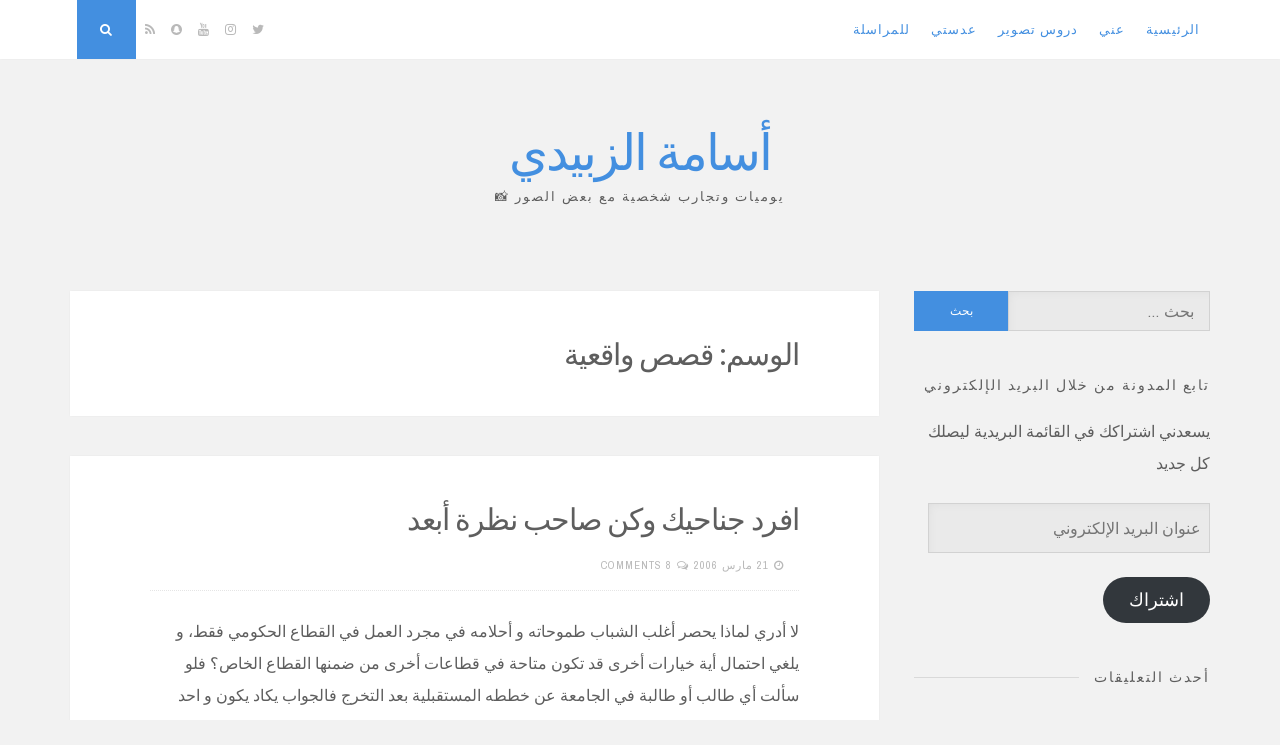

--- FILE ---
content_type: text/html; charset=UTF-8
request_url: https://www.osama.ae/tag/%D9%82%D8%B5%D8%B5-%D9%88%D8%A7%D9%82%D8%B9%D9%8A%D8%A9/
body_size: 12051
content:
<!DOCTYPE html>
<html dir="rtl" lang="ar">
<head>
<meta charset="UTF-8">
<meta name="viewport" content="width=device-width, initial-scale=1">
<link rel="profile" href="https://gmpg.org/xfn/11">

<title>قصص واقعية &#8211; أسامة الزبيدي</title>
<meta name='robots' content='max-image-preview:large' />
	<style>img:is([sizes="auto" i], [sizes^="auto," i]) { contain-intrinsic-size: 3000px 1500px }</style>
	<link rel='dns-prefetch' href='//stats.wp.com' />
<link rel='dns-prefetch' href='//fonts.googleapis.com' />
<link rel='dns-prefetch' href='//widgets.wp.com' />
<link rel='dns-prefetch' href='//s0.wp.com' />
<link rel='dns-prefetch' href='//0.gravatar.com' />
<link rel='dns-prefetch' href='//1.gravatar.com' />
<link rel='dns-prefetch' href='//2.gravatar.com' />
<link rel='preconnect' href='//c0.wp.com' />
<link rel="alternate" type="application/rss+xml" title="أسامة الزبيدي &laquo; الخلاصة" href="https://www.osama.ae/feed/" />
<link rel="alternate" type="application/rss+xml" title="أسامة الزبيدي &laquo; خلاصة التعليقات" href="https://www.osama.ae/comments/feed/" />
<link rel="alternate" type="application/rss+xml" title="أسامة الزبيدي &laquo; قصص واقعية خلاصة الوسوم" href="https://www.osama.ae/tag/%d9%82%d8%b5%d8%b5-%d9%88%d8%a7%d9%82%d8%b9%d9%8a%d8%a9/feed/" />

<link rel='stylesheet' id='sbi_styles-css' href='https://www.osama.ae/wp-content/plugins/instagram-feed/css/sbi-styles.min.css?ver=6.2.9' media='all' />
<style id='wp-emoji-styles-inline-css'>

	img.wp-smiley, img.emoji {
		display: inline !important;
		border: none !important;
		box-shadow: none !important;
		height: 1em !important;
		width: 1em !important;
		margin: 0 0.07em !important;
		vertical-align: -0.1em !important;
		background: none !important;
		padding: 0 !important;
	}
</style>
<style id='classic-theme-styles-inline-css'>
/*! This file is auto-generated */
.wp-block-button__link{color:#fff;background-color:#32373c;border-radius:9999px;box-shadow:none;text-decoration:none;padding:calc(.667em + 2px) calc(1.333em + 2px);font-size:1.125em}.wp-block-file__button{background:#32373c;color:#fff;text-decoration:none}
</style>
<link rel='stylesheet' id='mediaelement-css' href='https://c0.wp.com/c/6.8.3/wp-includes/js/mediaelement/mediaelementplayer-legacy.min.css' media='all' />
<link rel='stylesheet' id='wp-mediaelement-css' href='https://c0.wp.com/c/6.8.3/wp-includes/js/mediaelement/wp-mediaelement.min.css' media='all' />
<style id='jetpack-sharing-buttons-style-inline-css'>
.jetpack-sharing-buttons__services-list{display:flex;flex-direction:row;flex-wrap:wrap;gap:0;list-style-type:none;margin:5px;padding:0}.jetpack-sharing-buttons__services-list.has-small-icon-size{font-size:12px}.jetpack-sharing-buttons__services-list.has-normal-icon-size{font-size:16px}.jetpack-sharing-buttons__services-list.has-large-icon-size{font-size:24px}.jetpack-sharing-buttons__services-list.has-huge-icon-size{font-size:36px}@media print{.jetpack-sharing-buttons__services-list{display:none!important}}.editor-styles-wrapper .wp-block-jetpack-sharing-buttons{gap:0;padding-inline-start:0}ul.jetpack-sharing-buttons__services-list.has-background{padding:1.25em 2.375em}
</style>
<link rel='stylesheet' id='titan-adminbar-styles-css' href='https://www.osama.ae/wp-content/plugins/anti-spam/assets/css/admin-bar.css?ver=7.3.5' media='all' />
<link rel='stylesheet' id='contact-form-7-css' href='https://www.osama.ae/wp-content/plugins/contact-form-7/includes/css/styles.css?ver=4.0' media='all' />
<link rel='stylesheet' id='contact-form-7-rtl-css' href='https://www.osama.ae/wp-content/plugins/contact-form-7/includes/css/styles-rtl.css?ver=4.0' media='all' />
<link rel='stylesheet' id='nucleare-style-css' href='https://www.osama.ae/wp-content/themes/nucleare/style.css?ver=2.1.0' media='all' />
<link rel='stylesheet' id='font-awesome-css' href='https://www.osama.ae/wp-content/themes/nucleare/css/font-awesome.min.css?ver=4.7.0' media='all' />
<link rel='stylesheet' id='nucleare-googlefonts-css' href='//fonts.googleapis.com/css2?family=Playfair+Display:wght@400&#038;family=Archivo+Narrow:wght@400;700&#038;display=swap' media='all' />
<link rel='stylesheet' id='jetpack_likes-css' href='https://c0.wp.com/p/jetpack/15.4/modules/likes/style.css' media='all' />
<link rel='stylesheet' id='jetpack-subscriptions-css' href='https://c0.wp.com/p/jetpack/15.4/_inc/build/subscriptions/subscriptions.min.css' media='all' />
<script data-jetpack-boost="ignore" src="https://c0.wp.com/c/6.8.3/wp-includes/js/jquery/jquery.min.js" id="jquery-core-js"></script>

<link rel="https://api.w.org/" href="https://www.osama.ae/wp-json/" /><link rel="alternate" title="JSON" type="application/json" href="https://www.osama.ae/wp-json/wp/v2/tags/490" /><link rel="EditURI" type="application/rsd+xml" title="RSD" href="https://www.osama.ae/xmlrpc.php?rsd" />
<link rel="stylesheet" href="https://www.osama.ae/wp-content/themes/nucleare/rtl.css" media="screen" /><meta name="generator" content="WordPress 6.8.3" />
	<style>img#wpstats{display:none}</style>
		
<style id="nucleare-custom-css">
		
		
		
		.site-info a,
	.site-info a:hover,
	.footer-menu ul li a,
	.footer-menu ul li a:hover {
		color: #438fe0 !important;
	}
	a, 
	.entry-title a:hover, 
	.entry-title a:focus,
	.post-navigation .meta-nav .nextPrevName:hover,
	.theNavigationSocial a:hover {
		color: #438fe0;
	}
	button,
	input[type="button"],
	input[type="reset"],
	input[type="submit"],
	.widget_tag_cloud a,
	#wp-calendar > caption,
	.theNavigationSocial .top-search,
	.readMoreLink,
	figure.entry-featuredImg,
	.page-links span a,
	.menu-toggle:focus,
	.menu-toggle:hover {
		background: #438fe0;
	}
	::-moz-selection {
		background: #438fe0;
	}
	::selection {
		background: #438fe0;
	}
	blockquote {
		border-left: 5px solid #438fe0;
		border-right: 2px solid #438fe0;
	}
	input[type="text"]:focus,
	input[type="email"]:focus,
	input[type="url"]:focus,
	input[type="password"]:focus,
	input[type="search"]:focus,
	input[type="number"]:focus,
	input[type="tel"]:focus,
	input[type="range"]:focus,
	input[type="date"]:focus,
	input[type="month"]:focus,
	input[type="week"]:focus,
	input[type="time"]:focus,
	input[type="datetime"]:focus,
	input[type="datetime-local"]:focus,
	input[type="color"]:focus,
	textarea:focus,
	#wp-calendar tbody td#today {
		border: 1px solid #438fe0;
	}
	.main-navigation div > ul > li > ul > li:first-child {
		border-top: 2px solid #438fe0;
	}
	.main-navigation div > ul > li > ul::before,
	.main-navigation div > ul > li > ul::after	{
		border-bottom-color: #438fe0;
	}
	@media screen and (max-width: 1025px) {
		.main-navigation ul li .indicator {
			color: #438fe0;
		}
	}
		
</style>
    <style>.recentcomments a{display:inline !important;padding:0 !important;margin:0 !important;}</style>
<!-- Jetpack Open Graph Tags -->
<meta property="og:type" content="website" />
<meta property="og:title" content="قصص واقعية &#8211; أسامة الزبيدي" />
<meta property="og:url" content="https://www.osama.ae/tag/%d9%82%d8%b5%d8%b5-%d9%88%d8%a7%d9%82%d8%b9%d9%8a%d8%a9/" />
<meta property="og:site_name" content="أسامة الزبيدي" />
<meta property="og:image" content="https://www.osama.ae/wp-content/logowithshadow.png" />
<meta property="og:image:width" content="385" />
<meta property="og:image:height" content="210" />
<meta property="og:image:alt" content="" />
<meta property="og:locale" content="ar_AR" />

<!-- End Jetpack Open Graph Tags -->
<link rel="icon" href="https://www.osama.ae/wp-content/logowithshadow-37x37.png" sizes="32x32" />
<link rel="icon" href="https://www.osama.ae/wp-content/logowithshadow.png" sizes="192x192" />
<link rel="apple-touch-icon" href="https://www.osama.ae/wp-content/logowithshadow.png" />
<meta name="msapplication-TileImage" content="https://www.osama.ae/wp-content/logowithshadow.png" />
</head>

<body class="rtl archive tag tag-490 wp-embed-responsive wp-theme-nucleare">
<div id="page" class="hfeed site">
	<a class="skip-link screen-reader-text" href="#content">Skip to content</a>
			<div class="theNavigationBar">
			<div class="theNavigationBlock">
				<nav id="site-navigation" class="main-navigation">
					<button class="menu-toggle" aria-controls="primary-menu" aria-expanded="false" aria-label="Menu"><i class="fa fa-bars"></i></button>
					<div class="menu-%d9%82%d8%a7%d8%a6%d9%85%d8%a9-%d8%a7%d9%84%d9%85%d9%88%d9%82%d8%b9-container"><ul id="primary-menu" class="menu"><li id="menu-item-5763" class="menu-item menu-item-type-custom menu-item-object-custom menu-item-5763"><a href="/">الرئيسية</a></li>
<li id="menu-item-4851" class="menu-item menu-item-type-post_type menu-item-object-page menu-item-4851"><a href="https://www.osama.ae/about/">عني</a></li>
<li id="menu-item-5137" class="menu-item menu-item-type-taxonomy menu-item-object-category menu-item-5137"><a href="https://www.osama.ae/archives/categorias/tutorials/">دروس تصوير</a></li>
<li id="menu-item-4850" class="menu-item menu-item-type-post_type menu-item-object-page menu-item-4850"><a href="https://www.osama.ae/gallery/">عدستي</a></li>
<li id="menu-item-5178" class="menu-item menu-item-type-post_type menu-item-object-page menu-item-5178"><a href="https://www.osama.ae/%d8%b1%d8%a7%d8%b3%d9%84%d9%86%d9%89/">للمراسلة</a></li>
</ul></div>				</nav><!-- #site-navigation -->
								<div class="theNavigationSocial">
																<a href="https://twitter.com/osama_ae" title="Twitter"><i class="fa fa-twitter"><span class="screen-reader-text">Twitter</span></i></a>
																										<a href="https://www.instagram.com/oz.photos/" title="Instagram"><i class="fa fa-instagram"><span class="screen-reader-text">Instagram</span></i></a>
																<a href="https://www.youtube.com/@OsamaAlZubaidi" title="YouTube"><i class="fa fa-youtube"><span class="screen-reader-text">YouTube</span></i></a>
																																									<a href="https://www.snapchat.com/add/ozphotos" title="Snapchat"><i class="fa fa-snapchat"><span class="screen-reader-text">Snapchat</span></i></a>
																																				<a href="https://www.osama.ae/feed/" title="RSS"><i class="fa fa-rss"><span class="screen-reader-text">RSS</span></i></a>
																<div id="open-search" class="top-search"><i class="fa fa-search"><span class="screen-reader-text">Search</span></i></div>
									</div>
			</div>
		</div>
		
				<!-- Start: Search Form -->
			<div id="search-full">
				<div class="search-container">
					<form role="search" method="get" class="search-form" action="https://www.osama.ae/">
				<label>
					<span class="screen-reader-text">البحث عن:</span>
					<input type="search" class="search-field" placeholder="بحث &hellip;" value="" name="s" />
				</label>
				<input type="submit" class="search-submit" value="بحث" />
			</form>					<span><a id="close-search"><i class="fa fa-close spaceRight"></i>Close</a></span>
				</div>
			</div>
		<!-- End: Search Form -->
		
		<header id="masthead" class="site-header">
			<div class="site-branding">
									<p class="site-title"><a href="https://www.osama.ae/" rel="home">أسامة الزبيدي</a></p>
									<p class="site-description">يوميات وتجارب شخصية مع بعض الصور &#x1f4f8;</p>
							</div><!-- .site-branding -->
		</header><!-- #masthead -->
		<div id="content" class="site-content">

	<div id="primary" class="content-area">
		<main id="main" class="site-main">
						
				
					<header class="page-header">
						<h1 class="page-title">الوسم: <span>قصص واقعية</span></h1>					</header><!-- .page-header -->

										
						<article id="post-330" class="post-330 post type-post status-publish format-standard hentry category-main tag-489 tag-491 tag-492 tag-490">
		<header class="entry-header">
				<h2 class="entry-title"><a href="https://www.osama.ae/employee/" rel="bookmark">افرد جناحيك وكن صاحب نظرة أبعد</a></h2>				<div class="entry-meta smallPart">
			<span class="posted-on"><i class="fa fa-clock-o spaceLeftRight" aria-hidden="true"></i><a href="https://www.osama.ae/employee/" rel="bookmark"><time class="entry-date published" datetime="2006-03-21T12:07:21+02:00">21 مارس 2006</time><time class="updated" datetime="2008-11-27T01:05:57+02:00">27 نوفمبر 2008</time></a></span><span class="byline"><i class="fa fa-user spaceLeftRight" aria-hidden="true"></i><span class="author vcard"><a class="url fn n" href="https://www.osama.ae/author/o-s-a-m-a/">أسامة</a></span></span><span class="comments-link"><i class="fa fa-comments-o spaceLeftRight" aria-hidden="true"></i><a href="https://www.osama.ae/employee/#comments">8 Comments</a></span>		</div><!-- .entry-meta -->
			</header><!-- .entry-header -->
			<div class="entry-summary">
			<p>لا أدري لماذا يحصر أغلب الشباب طموحاته و أحلامه في مجرد العمل في القطاع الحكومي فقط، و يلغي احتمال أية خيارات أخرى قد تكون متاحة في قطاعات أخرى من ضمنها القطاع الخاص؟ فلو سألت أي طالب أو طالبة في الجامعة عن خططه المستقبلية بعد التخرج فالجواب يكاد يكون و احد شبه معروف و هو استلام&hellip;</p>
		</div><!-- .entry-summary -->
	
	<footer class="entry-footer">
		<div class="entry-bottom smallPart">
																	<div class="readMoreLink">
					<a href="https://www.osama.ae/employee/">Read More<i class="fa spaceLeft fa-angle-double-right" aria-hidden="true"></i></a>
				</div>
					</div>
	</footer><!-- .entry-footer -->
</article><!-- #post-## -->
					
									
				
					</main><!-- #main -->
	</div><!-- #primary -->


<div id="secondary" class="widget-area">
	<aside id="search-6" class="widget widget_search"><form role="search" method="get" class="search-form" action="https://www.osama.ae/">
				<label>
					<span class="screen-reader-text">البحث عن:</span>
					<input type="search" class="search-field" placeholder="بحث &hellip;" value="" name="s" />
				</label>
				<input type="submit" class="search-submit" value="بحث" />
			</form></aside><aside id="blog_subscription-2" class="widget widget_blog_subscription jetpack_subscription_widget"><div class="widget-title"><h2><span>تابع المدونة من خلال البريد الإلكتروني</span></h2></div>
			<div class="wp-block-jetpack-subscriptions__container">
			<form action="#" method="post" accept-charset="utf-8" id="subscribe-blog-blog_subscription-2"
				data-blog="227662044"
				data-post_access_level="everybody" >
									<div id="subscribe-text"><p>يسعدني اشتراكك في القائمة البريدية ليصلك كل جديد</p>
</div>
										<p id="subscribe-email">
						<label id="jetpack-subscribe-label"
							class="screen-reader-text"
							for="subscribe-field-blog_subscription-2">
							عنوان البريد الإلكتروني						</label>
						<input type="email" name="email" autocomplete="email" required="required"
																					value=""
							id="subscribe-field-blog_subscription-2"
							placeholder="عنوان البريد الإلكتروني"
						/>
					</p>

					<p id="subscribe-submit"
											>
						<input type="hidden" name="action" value="subscribe"/>
						<input type="hidden" name="source" value="https://www.osama.ae/tag/%D9%82%D8%B5%D8%B5-%D9%88%D8%A7%D9%82%D8%B9%D9%8A%D8%A9/"/>
						<input type="hidden" name="sub-type" value="widget"/>
						<input type="hidden" name="redirect_fragment" value="subscribe-blog-blog_subscription-2"/>
						<input type="hidden" id="_wpnonce" name="_wpnonce" value="87ac902de7" /><input type="hidden" name="_wp_http_referer" value="/tag/%D9%82%D8%B5%D8%B5-%D9%88%D8%A7%D9%82%D8%B9%D9%8A%D8%A9/" />						<button type="submit"
															class="wp-block-button__link"
																					name="jetpack_subscriptions_widget"
						>
							اشتراك						</button>
					</p>
							</form>
						</div>
			
</aside><aside id="recent-comments-3" class="widget widget_recent_comments"><div class="widget-title"><h2><span>أحدث التعليقات</span></h2></div><ul id="recentcomments"><li class="recentcomments"><span class="comment-author-link"><a href="https://najlaahly.com" class="url" rel="ugc external nofollow">النجلاء</a></span> على <a href="https://www.osama.ae/new-year-2026/#comment-34070">2026 عام جديد وبداية جديدة</a></li><li class="recentcomments"><span class="comment-author-link"><a href="https://thabet1987.blogspot.com/" class="url" rel="ugc external nofollow">ثابت- عدن</a></span> على <a href="https://www.osama.ae/new-year-2026/#comment-34065">2026 عام جديد وبداية جديدة</a></li><li class="recentcomments"><span class="comment-author-link"><a href="http://osama.ae" class="url" rel="ugc external nofollow">أسامة</a></span> على <a href="https://www.osama.ae/new-year-2026/#comment-34026">2026 عام جديد وبداية جديدة</a></li><li class="recentcomments"><span class="comment-author-link"><a href="http://osama.ae" class="url" rel="ugc external nofollow">أسامة</a></span> على <a href="https://www.osama.ae/new-year-2026/#comment-34025">2026 عام جديد وبداية جديدة</a></li><li class="recentcomments"><span class="comment-author-link"><a href="http://www.badr.cc" class="url" rel="ugc external nofollow">بدر الشايع</a></span> على <a href="https://www.osama.ae/new-year-2026/#comment-34022">2026 عام جديد وبداية جديدة</a></li></ul></aside>
		<aside id="recent-posts-5" class="widget widget_recent_entries">
		<div class="widget-title"><h2><span>أحدث المقالات</span></h2></div>
		<ul>
											<li>
					<a href="https://www.osama.ae/new-year-2026/">2026 عام جديد وبداية جديدة</a>
									</li>
											<li>
					<a href="https://www.osama.ae/back-to-sea/">من أوراق بحار سابق..عودة للناقلة..</a>
									</li>
											<li>
					<a href="https://www.osama.ae/thabit-aden/">ثابت- عدن&#8230;لقاء قصير لكن بمعاني عميقة..</a>
									</li>
											<li>
					<a href="https://www.osama.ae/back-to-youtube/">العودة الصعبة إلى اليوتيوب!</a>
									</li>
											<li>
					<a href="https://www.osama.ae/bookshelf/">مكتبة في البيت&#8230;.أخيرا!!</a>
									</li>
					</ul>

		</aside><aside id="categories-510873045" class="widget widget_categories"><div class="widget-title"><h2><span>تصنيفات</span></h2></div><form action="https://www.osama.ae" method="get"><label class="screen-reader-text" for="cat">تصنيفات</label><select  name='cat' id='cat' class='postform'>
	<option value='-1'>اختر التصنيف</option>
	<option class="level-0" value="10">أخبار المدونة</option>
	<option class="level-0" value="19">اضحك معي!</option>
	<option class="level-0" value="9">تجارب شخصية</option>
	<option class="level-0" value="1866">تجربتي في بناء البيت</option>
	<option class="level-0" value="721">دروس تصوير</option>
	<option class="level-0" value="7">رحلات وأسفار</option>
	<option class="level-0" value="1">سوالف عامة</option>
	<option class="level-0" value="11">من أوراق بحّار سابق</option>
	<option class="level-0" value="1837">يوتيوب</option>
</select>
</form>
</aside><aside id="calendar-6" class="widget widget_calendar"><div id="calendar_wrap" class="calendar_wrap"><table id="wp-calendar" class="wp-calendar-table">
	<caption>يناير 2026</caption>
	<thead>
	<tr>
		<th scope="col" aria-label="الأحد">د</th>
		<th scope="col" aria-label="الإثنين">ن</th>
		<th scope="col" aria-label="الثلاثاء">ث</th>
		<th scope="col" aria-label="الأربعاء">أرب</th>
		<th scope="col" aria-label="الخميس">خ</th>
		<th scope="col" aria-label="الجمعة">ج</th>
		<th scope="col" aria-label="السبت">س</th>
	</tr>
	</thead>
	<tbody>
	<tr>
		<td colspan="4" class="pad">&nbsp;</td><td>1</td><td><a href="https://www.osama.ae/2026/01/02/" aria-label="مقالات نُشرت بتاريخ 2 January، 2026">2</a></td><td>3</td>
	</tr>
	<tr>
		<td>4</td><td>5</td><td>6</td><td>7</td><td>8</td><td>9</td><td>10</td>
	</tr>
	<tr>
		<td>11</td><td>12</td><td>13</td><td>14</td><td>15</td><td>16</td><td>17</td>
	</tr>
	<tr>
		<td>18</td><td>19</td><td>20</td><td>21</td><td>22</td><td>23</td><td>24</td>
	</tr>
	<tr>
		<td>25</td><td>26</td><td>27</td><td id="today">28</td><td>29</td><td>30</td><td>31</td>
	</tr>
	</tbody>
	</table><nav aria-label="الشهر السابق والتالي" class="wp-calendar-nav">
		<span class="wp-calendar-nav-prev"><a href="https://www.osama.ae/2025/08/">&laquo; أغسطس</a></span>
		<span class="pad">&nbsp;</span>
		<span class="wp-calendar-nav-next">&nbsp;</span>
	</nav></div></aside><aside id="archives-5" class="widget widget_archive"><div class="widget-title"><h2><span>الأرشيف</span></h2></div>		<label class="screen-reader-text" for="archives-dropdown-5">الأرشيف</label>
		<select id="archives-dropdown-5" name="archive-dropdown">
			
			<option value="">اختر شهر</option>
				<option value='https://www.osama.ae/2026/01/'> يناير 2026 &nbsp;(1)</option>
	<option value='https://www.osama.ae/2025/08/'> أغسطس 2025 &nbsp;(1)</option>
	<option value='https://www.osama.ae/2025/06/'> يونيو 2025 &nbsp;(1)</option>
	<option value='https://www.osama.ae/2025/05/'> مايو 2025 &nbsp;(3)</option>
	<option value='https://www.osama.ae/2025/04/'> أبريل 2025 &nbsp;(4)</option>
	<option value='https://www.osama.ae/2025/03/'> مارس 2025 &nbsp;(5)</option>
	<option value='https://www.osama.ae/2025/02/'> فبراير 2025 &nbsp;(3)</option>
	<option value='https://www.osama.ae/2025/01/'> يناير 2025 &nbsp;(1)</option>
	<option value='https://www.osama.ae/2024/05/'> مايو 2024 &nbsp;(1)</option>
	<option value='https://www.osama.ae/2024/03/'> مارس 2024 &nbsp;(3)</option>
	<option value='https://www.osama.ae/2024/01/'> يناير 2024 &nbsp;(2)</option>
	<option value='https://www.osama.ae/2023/12/'> ديسمبر 2023 &nbsp;(6)</option>
	<option value='https://www.osama.ae/2021/07/'> يوليو 2021 &nbsp;(1)</option>
	<option value='https://www.osama.ae/2021/04/'> أبريل 2021 &nbsp;(2)</option>
	<option value='https://www.osama.ae/2021/03/'> مارس 2021 &nbsp;(2)</option>
	<option value='https://www.osama.ae/2020/09/'> سبتمبر 2020 &nbsp;(2)</option>
	<option value='https://www.osama.ae/2020/08/'> أغسطس 2020 &nbsp;(2)</option>
	<option value='https://www.osama.ae/2019/08/'> أغسطس 2019 &nbsp;(1)</option>
	<option value='https://www.osama.ae/2019/04/'> أبريل 2019 &nbsp;(2)</option>
	<option value='https://www.osama.ae/2019/01/'> يناير 2019 &nbsp;(1)</option>
	<option value='https://www.osama.ae/2018/11/'> نوفمبر 2018 &nbsp;(1)</option>
	<option value='https://www.osama.ae/2018/10/'> أكتوبر 2018 &nbsp;(2)</option>
	<option value='https://www.osama.ae/2018/09/'> سبتمبر 2018 &nbsp;(1)</option>
	<option value='https://www.osama.ae/2018/04/'> أبريل 2018 &nbsp;(3)</option>
	<option value='https://www.osama.ae/2017/11/'> نوفمبر 2017 &nbsp;(1)</option>
	<option value='https://www.osama.ae/2017/09/'> سبتمبر 2017 &nbsp;(1)</option>
	<option value='https://www.osama.ae/2017/07/'> يوليو 2017 &nbsp;(1)</option>
	<option value='https://www.osama.ae/2017/06/'> يونيو 2017 &nbsp;(1)</option>
	<option value='https://www.osama.ae/2017/05/'> مايو 2017 &nbsp;(1)</option>
	<option value='https://www.osama.ae/2017/04/'> أبريل 2017 &nbsp;(1)</option>
	<option value='https://www.osama.ae/2017/03/'> مارس 2017 &nbsp;(1)</option>
	<option value='https://www.osama.ae/2017/02/'> فبراير 2017 &nbsp;(1)</option>
	<option value='https://www.osama.ae/2017/01/'> يناير 2017 &nbsp;(1)</option>
	<option value='https://www.osama.ae/2016/12/'> ديسمبر 2016 &nbsp;(1)</option>
	<option value='https://www.osama.ae/2016/10/'> أكتوبر 2016 &nbsp;(1)</option>
	<option value='https://www.osama.ae/2016/08/'> أغسطس 2016 &nbsp;(2)</option>
	<option value='https://www.osama.ae/2014/05/'> مايو 2014 &nbsp;(1)</option>
	<option value='https://www.osama.ae/2013/09/'> سبتمبر 2013 &nbsp;(1)</option>
	<option value='https://www.osama.ae/2013/08/'> أغسطس 2013 &nbsp;(2)</option>
	<option value='https://www.osama.ae/2013/07/'> يوليو 2013 &nbsp;(2)</option>
	<option value='https://www.osama.ae/2013/05/'> مايو 2013 &nbsp;(1)</option>
	<option value='https://www.osama.ae/2013/03/'> مارس 2013 &nbsp;(2)</option>
	<option value='https://www.osama.ae/2013/02/'> فبراير 2013 &nbsp;(3)</option>
	<option value='https://www.osama.ae/2013/01/'> يناير 2013 &nbsp;(1)</option>
	<option value='https://www.osama.ae/2012/12/'> ديسمبر 2012 &nbsp;(3)</option>
	<option value='https://www.osama.ae/2012/10/'> أكتوبر 2012 &nbsp;(1)</option>
	<option value='https://www.osama.ae/2012/09/'> سبتمبر 2012 &nbsp;(2)</option>
	<option value='https://www.osama.ae/2012/08/'> أغسطس 2012 &nbsp;(1)</option>
	<option value='https://www.osama.ae/2012/06/'> يونيو 2012 &nbsp;(1)</option>
	<option value='https://www.osama.ae/2012/05/'> مايو 2012 &nbsp;(2)</option>
	<option value='https://www.osama.ae/2012/04/'> أبريل 2012 &nbsp;(4)</option>
	<option value='https://www.osama.ae/2012/03/'> مارس 2012 &nbsp;(3)</option>
	<option value='https://www.osama.ae/2012/02/'> فبراير 2012 &nbsp;(2)</option>
	<option value='https://www.osama.ae/2012/01/'> يناير 2012 &nbsp;(1)</option>
	<option value='https://www.osama.ae/2011/12/'> ديسمبر 2011 &nbsp;(1)</option>
	<option value='https://www.osama.ae/2011/11/'> نوفمبر 2011 &nbsp;(1)</option>
	<option value='https://www.osama.ae/2011/10/'> أكتوبر 2011 &nbsp;(1)</option>
	<option value='https://www.osama.ae/2011/09/'> سبتمبر 2011 &nbsp;(3)</option>
	<option value='https://www.osama.ae/2011/08/'> أغسطس 2011 &nbsp;(4)</option>
	<option value='https://www.osama.ae/2011/06/'> يونيو 2011 &nbsp;(2)</option>
	<option value='https://www.osama.ae/2011/05/'> مايو 2011 &nbsp;(2)</option>
	<option value='https://www.osama.ae/2011/04/'> أبريل 2011 &nbsp;(1)</option>
	<option value='https://www.osama.ae/2011/03/'> مارس 2011 &nbsp;(4)</option>
	<option value='https://www.osama.ae/2011/02/'> فبراير 2011 &nbsp;(1)</option>
	<option value='https://www.osama.ae/2011/01/'> يناير 2011 &nbsp;(1)</option>
	<option value='https://www.osama.ae/2010/10/'> أكتوبر 2010 &nbsp;(3)</option>
	<option value='https://www.osama.ae/2010/09/'> سبتمبر 2010 &nbsp;(1)</option>
	<option value='https://www.osama.ae/2010/08/'> أغسطس 2010 &nbsp;(4)</option>
	<option value='https://www.osama.ae/2010/07/'> يوليو 2010 &nbsp;(9)</option>
	<option value='https://www.osama.ae/2010/06/'> يونيو 2010 &nbsp;(1)</option>
	<option value='https://www.osama.ae/2010/05/'> مايو 2010 &nbsp;(4)</option>
	<option value='https://www.osama.ae/2010/04/'> أبريل 2010 &nbsp;(9)</option>
	<option value='https://www.osama.ae/2010/03/'> مارس 2010 &nbsp;(15)</option>
	<option value='https://www.osama.ae/2010/02/'> فبراير 2010 &nbsp;(4)</option>
	<option value='https://www.osama.ae/2010/01/'> يناير 2010 &nbsp;(4)</option>
	<option value='https://www.osama.ae/2009/12/'> ديسمبر 2009 &nbsp;(6)</option>
	<option value='https://www.osama.ae/2009/11/'> نوفمبر 2009 &nbsp;(6)</option>
	<option value='https://www.osama.ae/2009/10/'> أكتوبر 2009 &nbsp;(4)</option>
	<option value='https://www.osama.ae/2009/09/'> سبتمبر 2009 &nbsp;(10)</option>
	<option value='https://www.osama.ae/2009/08/'> أغسطس 2009 &nbsp;(8)</option>
	<option value='https://www.osama.ae/2009/07/'> يوليو 2009 &nbsp;(7)</option>
	<option value='https://www.osama.ae/2009/06/'> يونيو 2009 &nbsp;(13)</option>
	<option value='https://www.osama.ae/2009/05/'> مايو 2009 &nbsp;(13)</option>
	<option value='https://www.osama.ae/2009/04/'> أبريل 2009 &nbsp;(8)</option>
	<option value='https://www.osama.ae/2009/03/'> مارس 2009 &nbsp;(14)</option>
	<option value='https://www.osama.ae/2009/02/'> فبراير 2009 &nbsp;(6)</option>
	<option value='https://www.osama.ae/2009/01/'> يناير 2009 &nbsp;(8)</option>
	<option value='https://www.osama.ae/2008/12/'> ديسمبر 2008 &nbsp;(4)</option>
	<option value='https://www.osama.ae/2008/11/'> نوفمبر 2008 &nbsp;(13)</option>
	<option value='https://www.osama.ae/2008/10/'> أكتوبر 2008 &nbsp;(8)</option>
	<option value='https://www.osama.ae/2008/09/'> سبتمبر 2008 &nbsp;(11)</option>
	<option value='https://www.osama.ae/2008/08/'> أغسطس 2008 &nbsp;(15)</option>
	<option value='https://www.osama.ae/2008/07/'> يوليو 2008 &nbsp;(13)</option>
	<option value='https://www.osama.ae/2008/06/'> يونيو 2008 &nbsp;(13)</option>
	<option value='https://www.osama.ae/2008/05/'> مايو 2008 &nbsp;(10)</option>
	<option value='https://www.osama.ae/2008/04/'> أبريل 2008 &nbsp;(5)</option>
	<option value='https://www.osama.ae/2008/03/'> مارس 2008 &nbsp;(7)</option>
	<option value='https://www.osama.ae/2008/02/'> فبراير 2008 &nbsp;(3)</option>
	<option value='https://www.osama.ae/2008/01/'> يناير 2008 &nbsp;(5)</option>
	<option value='https://www.osama.ae/2007/12/'> ديسمبر 2007 &nbsp;(8)</option>
	<option value='https://www.osama.ae/2007/11/'> نوفمبر 2007 &nbsp;(5)</option>
	<option value='https://www.osama.ae/2007/10/'> أكتوبر 2007 &nbsp;(12)</option>
	<option value='https://www.osama.ae/2007/09/'> سبتمبر 2007 &nbsp;(7)</option>
	<option value='https://www.osama.ae/2007/08/'> أغسطس 2007 &nbsp;(8)</option>
	<option value='https://www.osama.ae/2007/07/'> يوليو 2007 &nbsp;(13)</option>
	<option value='https://www.osama.ae/2007/06/'> يونيو 2007 &nbsp;(6)</option>
	<option value='https://www.osama.ae/2007/05/'> مايو 2007 &nbsp;(7)</option>
	<option value='https://www.osama.ae/2007/04/'> أبريل 2007 &nbsp;(7)</option>
	<option value='https://www.osama.ae/2007/03/'> مارس 2007 &nbsp;(4)</option>
	<option value='https://www.osama.ae/2007/02/'> فبراير 2007 &nbsp;(5)</option>
	<option value='https://www.osama.ae/2007/01/'> يناير 2007 &nbsp;(11)</option>
	<option value='https://www.osama.ae/2006/12/'> ديسمبر 2006 &nbsp;(7)</option>
	<option value='https://www.osama.ae/2006/11/'> نوفمبر 2006 &nbsp;(5)</option>
	<option value='https://www.osama.ae/2006/10/'> أكتوبر 2006 &nbsp;(7)</option>
	<option value='https://www.osama.ae/2006/09/'> سبتمبر 2006 &nbsp;(6)</option>
	<option value='https://www.osama.ae/2006/08/'> أغسطس 2006 &nbsp;(3)</option>
	<option value='https://www.osama.ae/2006/07/'> يوليو 2006 &nbsp;(8)</option>
	<option value='https://www.osama.ae/2006/06/'> يونيو 2006 &nbsp;(7)</option>
	<option value='https://www.osama.ae/2006/05/'> مايو 2006 &nbsp;(4)</option>
	<option value='https://www.osama.ae/2006/04/'> أبريل 2006 &nbsp;(5)</option>
	<option value='https://www.osama.ae/2006/03/'> مارس 2006 &nbsp;(7)</option>
	<option value='https://www.osama.ae/2006/02/'> فبراير 2006 &nbsp;(6)</option>
	<option value='https://www.osama.ae/2006/01/'> يناير 2006 &nbsp;(8)</option>
	<option value='https://www.osama.ae/2005/12/'> ديسمبر 2005 &nbsp;(6)</option>
	<option value='https://www.osama.ae/2005/11/'> نوفمبر 2005 &nbsp;(8)</option>
	<option value='https://www.osama.ae/2005/10/'> أكتوبر 2005 &nbsp;(7)</option>
	<option value='https://www.osama.ae/2005/09/'> سبتمبر 2005 &nbsp;(9)</option>
	<option value='https://www.osama.ae/2005/08/'> أغسطس 2005 &nbsp;(8)</option>
	<option value='https://www.osama.ae/2005/07/'> يوليو 2005 &nbsp;(8)</option>
	<option value='https://www.osama.ae/2005/06/'> يونيو 2005 &nbsp;(7)</option>
	<option value='https://www.osama.ae/2005/05/'> مايو 2005 &nbsp;(10)</option>
	<option value='https://www.osama.ae/2005/04/'> أبريل 2005 &nbsp;(13)</option>
	<option value='https://www.osama.ae/2005/03/'> مارس 2005 &nbsp;(7)</option>
	<option value='https://www.osama.ae/2005/02/'> فبراير 2005 &nbsp;(5)</option>
	<option value='https://www.osama.ae/2005/01/'> يناير 2005 &nbsp;(13)</option>
	<option value='https://www.osama.ae/2004/12/'> ديسمبر 2004 &nbsp;(15)</option>
	<option value='https://www.osama.ae/2004/11/'> نوفمبر 2004 &nbsp;(13)</option>
	<option value='https://www.osama.ae/2004/10/'> أكتوبر 2004 &nbsp;(12)</option>
	<option value='https://www.osama.ae/2004/09/'> سبتمبر 2004 &nbsp;(7)</option>
	<option value='https://www.osama.ae/2004/08/'> أغسطس 2004 &nbsp;(12)</option>
	<option value='https://www.osama.ae/2004/07/'> يوليو 2004 &nbsp;(10)</option>
	<option value='https://www.osama.ae/2004/06/'> يونيو 2004 &nbsp;(17)</option>
	<option value='https://www.osama.ae/2004/05/'> مايو 2004 &nbsp;(19)</option>
	<option value='https://www.osama.ae/2004/04/'> أبريل 2004 &nbsp;(15)</option>
	<option value='https://www.osama.ae/2004/03/'> مارس 2004 &nbsp;(13)</option>
	<option value='https://www.osama.ae/2004/02/'> فبراير 2004 &nbsp;(2)</option>

		</select>

			
</aside></div><!-- #secondary -->

	</div><!-- #content -->
			<footer id="colophon" class="site-footer">
			<div class="site-info smallPart">
								&copy; 2026 أسامة الزبيدي				<span class="sep"> | </span>
				WordPress Theme: <a target="_blank" href="https://crestaproject.com/downloads/nucleare/" rel="noopener noreferrer" title="Nucleare Theme">Nucleare</a> by CrestaProject.			</div><!-- .site-info -->
			<div class="footer-menu smallPart">
				<div class="menu-%d9%82%d8%a7%d8%a6%d9%85%d8%a9-%d8%a7%d9%84%d9%85%d9%88%d9%82%d8%b9-container"><ul id="footer-menu" class="menu"><li class="menu-item menu-item-type-custom menu-item-object-custom menu-item-5763"><a href="/">الرئيسية</a></li>
<li class="menu-item menu-item-type-post_type menu-item-object-page menu-item-4851"><a href="https://www.osama.ae/about/">عني</a></li>
<li class="menu-item menu-item-type-taxonomy menu-item-object-category menu-item-5137"><a href="https://www.osama.ae/archives/categorias/tutorials/">دروس تصوير</a></li>
<li class="menu-item menu-item-type-post_type menu-item-object-page menu-item-4850"><a href="https://www.osama.ae/gallery/">عدستي</a></li>
<li class="menu-item menu-item-type-post_type menu-item-object-page menu-item-5178"><a href="https://www.osama.ae/%d8%b1%d8%a7%d8%b3%d9%84%d9%86%d9%89/">للمراسلة</a></li>
</ul></div>			</div>
		</footer><!-- #colophon -->
	</div><!-- #page -->
<a href="#top" id="toTop" aria-hidden="true" class="scrolltop_off"><i class="fa fa-angle-up fa-lg"></i></a>

<!-- Instagram Feed JS -->










<script>
window._wpemojiSettings = {"baseUrl":"https:\/\/s.w.org\/images\/core\/emoji\/16.0.1\/72x72\/","ext":".png","svgUrl":"https:\/\/s.w.org\/images\/core\/emoji\/16.0.1\/svg\/","svgExt":".svg","source":{"concatemoji":"https:\/\/www.osama.ae\/wp-includes\/js\/wp-emoji-release.min.js?ver=6.8.3"}};
/*! This file is auto-generated */
!function(s,n){var o,i,e;function c(e){try{var t={supportTests:e,timestamp:(new Date).valueOf()};sessionStorage.setItem(o,JSON.stringify(t))}catch(e){}}function p(e,t,n){e.clearRect(0,0,e.canvas.width,e.canvas.height),e.fillText(t,0,0);var t=new Uint32Array(e.getImageData(0,0,e.canvas.width,e.canvas.height).data),a=(e.clearRect(0,0,e.canvas.width,e.canvas.height),e.fillText(n,0,0),new Uint32Array(e.getImageData(0,0,e.canvas.width,e.canvas.height).data));return t.every(function(e,t){return e===a[t]})}function u(e,t){e.clearRect(0,0,e.canvas.width,e.canvas.height),e.fillText(t,0,0);for(var n=e.getImageData(16,16,1,1),a=0;a<n.data.length;a++)if(0!==n.data[a])return!1;return!0}function f(e,t,n,a){switch(t){case"flag":return n(e,"\ud83c\udff3\ufe0f\u200d\u26a7\ufe0f","\ud83c\udff3\ufe0f\u200b\u26a7\ufe0f")?!1:!n(e,"\ud83c\udde8\ud83c\uddf6","\ud83c\udde8\u200b\ud83c\uddf6")&&!n(e,"\ud83c\udff4\udb40\udc67\udb40\udc62\udb40\udc65\udb40\udc6e\udb40\udc67\udb40\udc7f","\ud83c\udff4\u200b\udb40\udc67\u200b\udb40\udc62\u200b\udb40\udc65\u200b\udb40\udc6e\u200b\udb40\udc67\u200b\udb40\udc7f");case"emoji":return!a(e,"\ud83e\udedf")}return!1}function g(e,t,n,a){var r="undefined"!=typeof WorkerGlobalScope&&self instanceof WorkerGlobalScope?new OffscreenCanvas(300,150):s.createElement("canvas"),o=r.getContext("2d",{willReadFrequently:!0}),i=(o.textBaseline="top",o.font="600 32px Arial",{});return e.forEach(function(e){i[e]=t(o,e,n,a)}),i}function t(e){var t=s.createElement("script");t.src=e,t.defer=!0,s.head.appendChild(t)}"undefined"!=typeof Promise&&(o="wpEmojiSettingsSupports",i=["flag","emoji"],n.supports={everything:!0,everythingExceptFlag:!0},e=new Promise(function(e){s.addEventListener("DOMContentLoaded",e,{once:!0})}),new Promise(function(t){var n=function(){try{var e=JSON.parse(sessionStorage.getItem(o));if("object"==typeof e&&"number"==typeof e.timestamp&&(new Date).valueOf()<e.timestamp+604800&&"object"==typeof e.supportTests)return e.supportTests}catch(e){}return null}();if(!n){if("undefined"!=typeof Worker&&"undefined"!=typeof OffscreenCanvas&&"undefined"!=typeof URL&&URL.createObjectURL&&"undefined"!=typeof Blob)try{var e="postMessage("+g.toString()+"("+[JSON.stringify(i),f.toString(),p.toString(),u.toString()].join(",")+"));",a=new Blob([e],{type:"text/javascript"}),r=new Worker(URL.createObjectURL(a),{name:"wpTestEmojiSupports"});return void(r.onmessage=function(e){c(n=e.data),r.terminate(),t(n)})}catch(e){}c(n=g(i,f,p,u))}t(n)}).then(function(e){for(var t in e)n.supports[t]=e[t],n.supports.everything=n.supports.everything&&n.supports[t],"flag"!==t&&(n.supports.everythingExceptFlag=n.supports.everythingExceptFlag&&n.supports[t]);n.supports.everythingExceptFlag=n.supports.everythingExceptFlag&&!n.supports.flag,n.DOMReady=!1,n.readyCallback=function(){n.DOMReady=!0}}).then(function(){return e}).then(function(){var e;n.supports.everything||(n.readyCallback(),(e=n.source||{}).concatemoji?t(e.concatemoji):e.wpemoji&&e.twemoji&&(t(e.twemoji),t(e.wpemoji)))}))}((window,document),window._wpemojiSettings);
</script><script src="https://c0.wp.com/c/6.8.3/wp-includes/js/jquery/jquery-migrate.min.js" id="jquery-migrate-js"></script><script>
(function() {
	var dropdown = document.getElementById( "cat" );
	function onCatChange() {
		if ( dropdown.options[ dropdown.selectedIndex ].value > 0 ) {
			dropdown.parentNode.submit();
		}
	}
	dropdown.onchange = onCatChange;
})();
</script><script>
(function() {
	var dropdown = document.getElementById( "archives-dropdown-5" );
	function onSelectChange() {
		if ( dropdown.options[ dropdown.selectedIndex ].value !== '' ) {
			document.location.href = this.options[ this.selectedIndex ].value;
		}
	}
	dropdown.onchange = onSelectChange;
})();
</script><script type="speculationrules">
{"prefetch":[{"source":"document","where":{"and":[{"href_matches":"\/*"},{"not":{"href_matches":["\/wp-*.php","\/wp-admin\/*","\/wp-content\/*","\/wp-content\/plugins\/*","\/wp-content\/themes\/nucleare\/*","\/*\\?(.+)"]}},{"not":{"selector_matches":"a[rel~=\"nofollow\"]"}},{"not":{"selector_matches":".no-prefetch, .no-prefetch a"}}]},"eagerness":"conservative"}]}
</script><script type="text/javascript">
var sbiajaxurl = "https://www.osama.ae/wp-admin/admin-ajax.php";
</script><script src="https://www.osama.ae/wp-content/plugins/contact-form-7/includes/js/jquery.form.min.js?ver=3.51.0-2014.06.20" id="jquery-form-js"></script><script id="contact-form-7-js-extra">
var _wpcf7 = {"loaderUrl":"https:\/\/www.osama.ae\/wp-content\/plugins\/contact-form-7\/images\/ajax-loader.gif","sending":"\u062c\u0627\u0631\u064a \u0627\u0644\u0625\u0631\u0633\u0627\u0644 ..."};
</script><script src="https://www.osama.ae/wp-content/plugins/contact-form-7/includes/js/scripts.js?ver=4.0" id="contact-form-7-js"></script><script src="https://www.osama.ae/wp-content/themes/nucleare/js/jquery.nucleare.min.js?ver=2.1.0" id="nucleare-custom-js"></script><script src="https://www.osama.ae/wp-content/themes/nucleare/js/navigation.min.js?ver=20120206" id="nucleare-navigation-js"></script><script id="jetpack-stats-js-before">
_stq = window._stq || [];
_stq.push([ "view", {"v":"ext","blog":"227662044","post":"0","tz":"2","srv":"www.osama.ae","arch_tag":"%D9%82%D8%B5%D8%B5-%D9%88%D8%A7%D9%82%D8%B9%D9%8A%D8%A9","arch_results":"1","j":"1:15.4"} ]);
_stq.push([ "clickTrackerInit", "227662044", "0" ]);
</script><script src="https://stats.wp.com/e-202605.js" id="jetpack-stats-js" defer data-wp-strategy="defer"></script><script>
jQuery( document ).ready( function($) {
	$('.bawpvc-ajax-counter').each( function( i ) {
		var $id = $(this).data('id');
		var t = this;
		var n = 0;
		$.get('https://www.osama.ae/wp-admin/admin-ajax.php?action=bawpvc-ajax-counter&p='+$id+'&n='+n, function( html ) {
			$(t).html( html );
		})
	});
});
</script></body>
</html>


--- FILE ---
content_type: text/css
request_url: https://www.osama.ae/wp-content/themes/nucleare/style.css?ver=2.1.0
body_size: 8008
content:
/*
Theme Name: Nucleare
Theme URI: https://crestaproject.com/downloads/nucleare/
Author: Rizzo Andrea - CrestaProject.com
Author URI: https://crestaproject.com
Description: Classic and Elegant WordPress Theme ideal for blogging, with two columns, unlimited colors and theme options by CrestaProject.com. Compatible with Gutenberg. Live demo https://crestaproject.com/demo/nucleare/
Version: 2.1.0
License: GNU General Public License v2 or later
License URI: http://www.gnu.org/licenses/gpl-2.0.html
Text Domain: nucleare
Tags: two-columns, right-sidebar, custom-background, custom-menu, custom-colors, sticky-post, featured-images, theme-options, translation-ready, blog, news
Tested up to: 6.7
Requires PHP: 5.6
*/

/*--------------------------------------------------------------
>>> TABLE OF CONTENTS:
----------------------------------------------------------------
1.0 Reset
2.0 Typography
3.0 Elements
4.0 Forms
5.0 Navigation
	5.1 Links
	5.2 Menus
6.0 Accessibility
7.0 Alignments
8.0 Clearings
9.0 Widgets
10.0 Content
	10.1 Posts and pages
	10.2 Asides
	10.3 Comments
11.0 Infinite scroll
12.0 Media
	12.1 Captions
	12.2 Galleries
--------------------------------------------------------------*/

/*--------------------------------------------------------------
1.0 Reset
--------------------------------------------------------------*/
html, body, div, span, applet, object, iframe,
h1, h2, h3, h4, h5, h6, p, blockquote, pre,
a, abbr, acronym, address, big, cite, code,
del, dfn, em, font, ins, kbd, q, s, samp,
small, strike, strong, sub, sup, tt, var,
dl, dt, dd, ol, ul, li,
fieldset, form, label, legend,
table, caption, tbody, tfoot, thead, tr, th, td {
	border: 0;
	font-family: inherit;
	font-size: 100%;
	font-style: inherit;
	font-weight: inherit;
	margin: 0;
	outline: 0;
	padding: 0;
	vertical-align: baseline;
}

html {
	font-size: 62.5%; /* Corrects text resizing oddly in IE6/7 when body font-size is set using em units http://clagnut.com/blog/348/#c790 */
	overflow-y: scroll; /* Keeps page centered in all browsers regardless of content height */
	-webkit-text-size-adjust: 100%; /* Prevents iOS text size adjust after orientation change, without disabling user zoom */
	-ms-text-size-adjust:     100%; /* www.456bereastreet.com/archive/201012/controlling_text_size_in_safari_for_ios_without_disabling_user_zoom/ */
	box-sizing: border-box; /* Apply a natural box layout model to the document; see http://www.paulirish.com/2012/box-sizing-border-box-ftw/ */
}
*,
*:before,
*:after { /* Inherit box-sizing to make it easier to change the property for components that leverage other behavior; see http://css-tricks.com/inheriting-box-sizing-probably-slightly-better-best-practice/ */
	box-sizing: inherit;
}

body {
	background: #f2f2f2; /* Fallback for when there is no custom background color defined. */
}

article,
aside,
details,
figcaption,
figure,
footer,
header,
main,
nav,
section {
	display: block;
}

ol,
ul {
	list-style: none;
}

table { /* tables still need 'cellspacing="0"' in the markup */
	border-collapse: separate;
	border-spacing: 0;
	max-width: 100%;
}

table th, table td {
	border: 1px solid rgba(0,0,0,.05);
	text-align: center;
	padding: 5px 0;
}

table th {
	background: rgba(0,0,0,.05);
}

caption,
th,
td {
	font-weight: normal;
	text-align: left;
}
blockquote:before,
blockquote:after,
q:before,
q:after {
	content: "";
}

blockquote,
q {
	quotes: "" "";
}

a:focus {
	outline: thin dotted;
}

a:hover,
a:active {
	outline: 0;
}

a img {
	border: 0;
}

/*--------------------------------------------------------------
2.0 Typography
--------------------------------------------------------------*/
body,
button,
input,
select,
textarea {
	color: #5e5e5e;
	font-family: 'Archivo Narrow', sans-serif;
	font-size: 16px;
	line-height: 2;
	text-rendering: optimizeLegibility;
}

.smallPart, aside.widget_tag_cloud {
	font-size: 11px;
	line-height: 1.5;
	letter-spacing: 1px;
	text-transform: uppercase;
	color: #b9b9b9;
}
.smallPart a {
	color: #b9b9b9;
}

.site-info {
	color: #5e5e5e !important;
}
.site-info a, .site-info a:hover, .footer-menu ul li a, .footer-menu ul li a:hover {
	color: #7fc7af !important;
}
.site-info a:hover {
	border-bottom: 1px dotted;
}

h1,
h2,
h3,
h4,
h5,
h6,
p.site-title {
	clear: both;
	font-weight: 400;
	font-family: 'Playfair Display', serif;
}

h1, h2.entry-title {font-size: 30px; line-height: 1.5;}
h2 {font-size: 26px;}
h3 {font-size: 22px;}
h4 {font-size: 17px;}
h5 {font-size: 15px;}
h6 {font-size: 12px;}
.hentry p.has-small-font-size {
    font-size: 14px;
    line-height: 1.9;
}
.hentry p.has-regular-font-size {
    font-size: 16px;
}
.hentry p.has-large-font-size {
    font-size: 20px;
	line-height: 1.8;
}
.hentry p.has-larger-font-size {
    font-size: 24px;
	line-height: 1.6;
}

p {
	margin-bottom: 1.5em;
}

b,
strong {
	font-weight: bold;
}

dfn,
cite,
em,
i {
	font-style: italic;
}

blockquote {
	display: block;
	padding: 1.5em 1.5em 1.5em 3.5em;
	margin: 0 0 1.5em;
	position: relative;
	border-left: 5px solid #7fc7af;
	border-right: 2px solid #7fc7af;
	font-style: italic;
}
blockquote::before {
	content: "\201C";
	font-size: 60px;
	line-height: 1;
	font-weight: bold;
	position: absolute;
	left: 10px;
	top: 10px;
}
blockquote cite {
	font-size: 12px;
    font-style: normal;
}

address {
	margin: 0 0 1.5em;
}

pre {
	background: #eee;
	font-family: "Courier 10 Pitch", Courier, monospace;
	font-size: 15px;
	font-size: 1.5rem;
	line-height: 1.6;
	margin-bottom: 1.6em;
	max-width: 100%;
	overflow: auto;
	padding: 1.6em;
}

code,
kbd,
tt,
var {
	font-family: Monaco, Consolas, "Andale Mono", "DejaVu Sans Mono", monospace;
	font-size: 15px;
	font-size: 1.5rem;
}

abbr,
acronym {
	border-bottom: 1px dotted #666;
	cursor: help;
}

mark,
ins {
	background: #fff9c0;
	text-decoration: none;
}

sup,
sub {
	font-size: 75%;
	height: 0;
	line-height: 0;
	position: relative;
	vertical-align: baseline;
}

sup {
	bottom: 1ex;
}

sub {
	top: .5ex;
}

small {
	font-size: 75%;
}

big {
	font-size: 125%;
}

::-moz-selection { background: #7fc7af; color: #ffffff; }
::selection { background: #7fc7af; color: #ffffff; }

/*--------------------------------------------------------------
3.0 Elements
--------------------------------------------------------------*/
.spaceLeft {
	padding-left: 5px;
}
.spaceRight {
	padding-right: 5px;
}
.spaceLeftRight {
	padding: 0 5px;
}

hr {
	background-color: #ccc;
	border: 0;
	height: 1px;
	margin-bottom: 1.5em;
}

ul,
ol {
	margin: 0 0 1.5em 3em;
}

ul {
	list-style: disc;
}

ol {
	list-style: decimal;
}

li > ul,
li > ol {
	margin-bottom: 0;
	margin-left: 1.5em;
}

dt {
	font-weight: bold;
}

dd {
	margin: 0 1.5em 1.5em;
}

img {
	height: auto; /* Make sure images are scaled correctly. */
	max-width: 100%; /* Adhere to container width. */
}

figure {
	margin: 0;
}

table {
	margin: 0 0 1.5em;
	width: 100%;
}

th {
	font-weight: bold;
}

/*--------------------------------------------------------------
4.0 Forms
--------------------------------------------------------------*/
button,
input,
select,
textarea {
	font-size: 100%; /* Corrects font size not being inherited in all browsers */
	margin: 0; /* Addresses margins set differently in IE6/7, F3/4, S5, Chrome */
	vertical-align: baseline; /* Improves appearance and consistency in all browsers */
}

select {
	background: rgba(0,0,0,.03);
}

button,
input[type="button"],
input[type="reset"],
input[type="submit"] {
	border: 0;
	border-radius: 0;
	background: #7fc7af;
	color: #ffffff;
	padding: 1em 1.5em;
	cursor: pointer; /* Improves usability and consistency of cursor style between image-type 'input' and others */
	-webkit-appearance: button; /* Corrects inability to style clickable 'input' types in iOS */
	font-size: 12px;
	font-size: 1.2rem;
	line-height: 1;
	outline: none;
	-o-transition: background .3s ease-in-out;
	-moz-transition: background .3s ease-in-out;
	-webkit-transition: background .3s ease-in-out;
	transition: background .3s ease-in-out;
}

button:hover,
input[type="button"]:hover,
input[type="reset"]:hover,
input[type="submit"]:hover {
	background: #b9b9b9;
}

button:focus,
input[type="button"]:focus,
input[type="reset"]:focus,
input[type="submit"]:focus,
button:active,
input[type="button"]:active,
input[type="reset"]:active,
input[type="submit"]:active {
	background: #b9b9b9;
}

input[type="checkbox"],
input[type="radio"] {
	padding: 0; /* Addresses excess padding in IE8/9 */
}

input[type="search"]::-webkit-search-decoration { /* Corrects inner padding displayed oddly in S5, Chrome on OSX */
	-webkit-appearance: none;
}

input[type="text"],
input[type="email"],
input[type="url"],
input[type="password"],
input[type="search"],
input[type="number"],
input[type="tel"],
input[type="range"],
input[type="date"],
input[type="month"],
input[type="week"],
input[type="time"],
input[type="datetime"],
input[type="datetime-local"],
input[type="color"],
textarea {
	-webkit-appearance: none;
	border: 1px solid rgba(0,0,0,.1);
	border-radius: 0;
	outline: none;
	color: #b9b9b9;
	background: rgba(0,0,0,.03);
	-o-transition: border .3s ease-in-out;
	-moz-transition: border .3s ease-in-out;
	-webkit-transition: border .3s ease-in-out;
	transition: border .3s ease-in-out;
	-webkit-box-shadow: inset 5px 5px 10px -5px rgba(0,0,0,0.05);
	-moz-box-shadow: inset 5px 5px 10px -5px rgba(0,0,0,0.05);
	box-shadow: inset 5px 5px 10px -5px rgba(0,0,0,0.05);
}

input[type="text"]:focus,
input[type="email"]:focus,
input[type="url"]:focus,
input[type="password"]:focus,
input[type="search"]:focus,
input[type="number"]:focus,
input[type="tel"]:focus,
input[type="range"]:focus,
input[type="date"]:focus,
input[type="month"]:focus,
input[type="week"]:focus,
input[type="time"]:focus,
input[type="datetime"]:focus,
input[type="datetime-local"]:focus,
input[type="color"]:focus,
textarea:focus {
	color: #5e5e5e;
	border: 1px solid #7fc7af;
}

input[type="text"],
input[type="email"],
input[type="url"],
input[type="password"],
input[type="search"],
input[type="number"],
input[type="tel"],
input[type="range"],
input[type="date"],
input[type="month"],
input[type="week"],
input[type="time"],
input[type="datetime"],
input[type="datetime-local"],
input[type="color"] {
	padding: 8px;
}

textarea {
	overflow: auto; /* Removes default vertical scrollbar in IE6/7/8/9 */
	padding-left: 8px;
	vertical-align: top; /* Improves readability and alignment in all browsers */
	width: 100%;
}

#search-full input[type="search"] {
	background: transparent;
	font-size: 125%;
	line-height: 1;
	border-radius: 0px;
	padding: 1em 0;
	width: 100%;
	border: 0;
	border-bottom: 1px solid rgba(0,0,0,.1);
	box-shadow: none;
}

/*--------------------------------------------------------------
5.0 Navigation
--------------------------------------------------------------*/
/*--------------------------------------------------------------
5.1 Links
--------------------------------------------------------------*/
a, .entry-title a:hover, .entry-title a:focus {
	color: #7fc7af;
	text-decoration: none;
	-o-transition: color .3s ease-in-out;
	-moz-transition: color .3s ease-in-out;
	-webkit-transition: color .3s ease-in-out;
	transition: color .3s ease-in-out;
}

a:hover,
a:focus,
a:active,
.entry-title a {
	color: #5e5e5e;
}

/*--------------------------------------------------------------
5.2 Menus
--------------------------------------------------------------*/
.theNavigationBlock {
	width: 100%;
	max-width: 1140px;
	margin: 0 auto;
}
.main-navigation {
	clear: both;
	display: block;
	float: left;
}

.main-navigation ul, .footer-menu ul {
	list-style: none;
	margin: 0;
}

.footer-menu ul li {
	display: inline-block;
	position: relative;
}

.footer-menu ul li a {
	padding: 1em;
	position: relative;
}

.footer-menu ul li a:after {
	content: "/";
	position: absolute;
	right: 0;
}

.footer-menu ul li:last-child a:after {
	display: none;
}

.main-navigation li {
	float: left;
	position: relative;
	background: #ffffff;
}

.main-navigation ul ul li {
	box-shadow: 0px 0px 2px rgba(0,0,0,.05);
}

.main-navigation li a:not(:last-child):after {
	content: "\f107";
	font-family: FontAwesome;
	margin: 0 0 0 4px;
	font-size: 10px;
	line-height: 1;
}
.main-navigation ul ul li a:not(:last-child):after {
	content: "\f105";
	margin: 2px 0 0 4px;
	float: right;
	line-height: inherit;
}

.main-navigation a {
	display: block;
	text-decoration: none;
	padding: 1.5em .8em;
	font-size: 13px;
	line-height: 1.6;
	text-transform: uppercase;
	letter-spacing: 1px;
	-o-transition: color .3s ease-in-out, background .3s ease-in-out;
	-moz-transition: color .3s ease-in-out, background .3s ease-in-out;
	-webkit-transition: color .3s ease-in-out, background .3s ease-in-out;
	transition: color .3s ease-in-out, background .3s ease-in-out;
}

.main-navigation ul ul {
	float: left;
	position: absolute;
	top: 59px;
	left: auto;
	z-index: 99999;
	visibility:hidden;
	opacity:0;
	transition:visibility 0s linear 0.2s,opacity 0.2s linear, transform 0.2s linear;
	-webkit-transform: translate3d(0,20px,0);
	transform: translate3d(0,20px,0);
}

.main-navigation div > ul > li > ul {
	padding-top: 15px;
}

.main-navigation div > ul > li > ul > li:first-child {
	border-top: 2px solid #7fc7af;
}

.main-navigation div > ul > li > ul::before {
	content: "";
	position: absolute;
	top: 10px;
	left: 30px;
	border-left-width: 3px;
	border-left-style: solid;
	border-left-color: transparent;
	border-bottom-width: 5px;
	border-bottom-style: solid;
	border-bottom-color: #7fc7af;
}

.main-navigation div > ul > li > ul::after {
	content: "";
	position: absolute;
	top: 10px;
	left: 33px;
	border-right-width: 3px;
	border-right-style: solid;
	border-right-color: transparent;
	border-bottom-width: 5px;
	border-bottom-style: solid;
	border-bottom-color: #7fc7af;
}

.main-navigation ul ul ul {
	left: 100%;
	top: 0;
	visibility:hidden;
	opacity:0;
	transition:visibility 0s linear 0.2s,opacity 0.2s linear, transform 0.2s linear;
	-webkit-transform: translate3d(20px,0,0);
	transform: translate3d(20px,0,0);
}

.main-navigation ul ul a {
	width: 230px;
	padding: 1em 1.5em;
}

.main-navigation ul li:hover > ul, .main-navigation ul li:focus > ul, .main-navigation ul li:active > ul, .main-navigation ul li.focus > ul {
	visibility:visible;
	opacity:1;
	transition-delay:0s;
	-webkit-transform: translate3d(0,0,0);
	transform: translate3d(0,0,0);
}

.main-navigation ul ul li:hover > ul, .main-navigation ul ul li:focus > ul, .main-navigation ul ul li:active > ul, .main-navigation ul ul li.focus > ul  {
	visibility:visible;
	opacity:1;
	transition-delay:0s;
	-webkit-transform: translate3d(0,0,0);
	transform: translate3d(0,0,0);
}

.main-navigation ul li:hover > a, 
.main-navigation ul li.focus > a, 
.main-navigation li.current-menu-item > a, 
.main-navigation li.current-menu-parent > a, 
.main-navigation li.current-page-ancestor > a,
.main-navigation .current_page_item > a, 
.main-navigation .current_page_parent > a {
	background: rgba(0,0,0,.03);
	color: #5e5e5e;
}

.site-info {
	float: left;
}
.footer-menu {
	float: right;
}

/* Small menu */
.menu-toggle {
	display: none;
}

.menu-toggle:focus, .menu-toggle:hover {
	background: #7fc7af;
	color: #ffffff;
}

@media screen and (max-width: 1025px) {
	.menu-toggle,
	.main-navigation.toggled .nav-menu {
		display: block;
		width: 100%;
		float: left;
	}
	
	.menu-toggle {
		background: #ffffff;
		color: #b9b9b9;
	}

	.main-navigation ul {
		display: none;
	}
	.main-navigation li a:not(:last-child):after, .main-navigation ul ul li a:not(:last-child):after {
		content: "";
		font-family: FontAwesome;
		margin: 0;
	}
	.main-navigation ul li .indicator {
		cursor: pointer;
		position: absolute;
		right: 0;
		top: 0;
		font-family: 'FontAwesome';
		font-size: 12px;
		width: 60px;
		line-height: 60px;
		text-align: center;
		border-left: 1px solid rgba(0,0,0,.05);
		color: #7fc7af;
	}
	.main-navigation ul li .indicator:before {
		content: "\f067";
	}
	.main-navigation ul li .yesOpen.indicator:before {
		content: "\f068";
	}
}

.site-main .comment-navigation {
	margin: 0 0 2.5em;
	overflow: hidden;
}
.site-main .paging-navigation,
.site-main .post-navigation,
#disqus_thread {
	margin: 0 0 2.5em;
	background: #ffffff;
	box-shadow: 0px 0px 2px rgba(0,0,0,.05);
	padding: 2.5em 5em;
	overflow: hidden;
}

.post-navigation .meta-nav {
	display: inline-block;
	width: 90%;
	overflow: hidden;
	-o-transition: padding .3s ease-in-out, color .3s ease-in-out;
	-moz-transition: padding .3s ease-in-out, color .3s ease-in-out;
	-webkit-transition: padding .3s ease-in-out, color .3s ease-in-out;
	transition: padding .3s ease-in-out, color .3s ease-in-out;
}

.post-navigation .nav-previous .meta-nav {
	padding-left: 15px;
	float: right;
}

.post-navigation .nav-previous a:hover .meta-nav {
	padding-left: 0;
	padding-right: 15px;
}

.post-navigation .nav-previous .theNavigationArrow {
	float: left;
	width: 10%;
}

.post-navigation .nav-next .meta-nav {
	padding-right: 15px;
	float: left;
}

.post-navigation .nav-next a:hover .meta-nav {
	padding-left: 15px;
	padding-right: 0;
}

.post-navigation .nav-next .theNavigationArrow {
	float: right;
	width: 10%;
}

.post-navigation .meta-nav .nextPrevName {
	color: #5e5e5e;
}

.post-navigation .meta-nav .nextPrevName:hover {
	color: #7fc7af;
}

.post-navigation .meta-nav span {
	position: relative;
}
.post-navigation .nav-previous .meta-nav span:after {
	content: "";
	position: absolute;
	top: 50%;
	border-bottom: 1px solid;
	border-color: rgba(0,0,0,.1);
	width: 312px;
	margin: 0px 15px;
	opacity: 0;
	-webkit-transform: scale(0,1);
	transform: scale(0,1);
	-webkit-transition: opacity 0.35s, -webkit-transform 0.35s;
	transition: opacity 0.35s, transform 0.35s;
}

.post-navigation .nav-next .meta-nav span:before {
	content: "";
	position: absolute;
	top: 50%;
	border-bottom: 1px solid;
	border-color: rgba(0,0,0,.1);
	width: 312px;
	right: 100%;
	margin: 0px 15px;
	opacity: 0;
	-webkit-transform: scale(0,1);
	transform: scale(0,1);
	-webkit-transition: opacity 0.35s, -webkit-transform 0.35s;
	transition: opacity 0.35s, transform 0.35s;
}

.post-navigation .nav-previous .meta-nav:hover span:after, .post-navigation .nav-next .meta-nav:hover span:before {
	opacity: 1;
	-webkit-transform: scale(1);
	transform: scale(1);
}

.comment-navigation .nav-previous,
.paging-navigation .nav-previous,
.post-navigation .nav-previous {
	float: left;
	width: 50%;
}

.comment-navigation .nav-next,
.paging-navigation .nav-next,
.post-navigation .nav-next {
	float: right;
	text-align: right;
	width: 50%;
}

.post-navigation .nav-previous {
	padding-right: 15px;
}

.post-navigation .nav-next {
	padding-left: 15px;
}

/*--------------------------------------------------------------
6.0 Accessibility
--------------------------------------------------------------*/
/* Text meant only for screen readers */
.screen-reader-text {
	clip: rect(1px, 1px, 1px, 1px);
	position: absolute !important;
	height: 1px;
	width: 1px;
	overflow: hidden;
}

.screen-reader-text:hover,
.screen-reader-text:active,
.screen-reader-text:focus {
	background-color: #f1f1f1;
	border-radius: 3px;
	box-shadow: 0 0 2px 2px rgba(0, 0, 0, 0.6);
	clip: auto !important;
	color: #21759b;
	display: block;
	font-size: 14px;
	font-size: 1.4rem;
	font-weight: bold;
	height: auto;
	left: 5px;
	line-height: normal;
	padding: 15px 23px 14px;
	text-decoration: none;
	top: 5px;
	width: auto;
	z-index: 100000; /* Above WP toolbar */
}

/*--------------------------------------------------------------
7.0 Alignments
--------------------------------------------------------------*/
.alignleft {
	display: inline;
	float: left;
	margin-right: 1.5em;
}

.alignright {
	display: inline;
	float: right;
	margin-left: 1.5em;
}

.aligncenter {
	clear: both;
	display: block;
	margin: 0 auto;
}

/*--------------------------------------------------------------
8.0 Clearings
--------------------------------------------------------------*/
.clear:before,
.clear:after,
.entry-content:before,
.entry-content:after,
.comment-content:before,
.comment-content:after,
.site-header:before,
.site-header:after,
.site-content:before,
.site-content:after,
.site-footer:before,
.site-footer:after,
.entry-bottom:before,
.entry-bottom:after,
.widget_archive li:before, 
.widget_archive li:after, 
.widget_categories li:before,
.widget_categories li:after,
.widget.widget_search:before,
.widget.widget_search:after {
	content: "";
	display: table;
}

.clear:after,
.entry-content:after,
.comment-content:after,
.site-header:after,
.site-content:after,
.site-footer:after,
.entry-bottom:after,
.widget_archive li:after, 
.widget_categories li:after,
.widget.widget_search:after {
	clear: both;
}

/*--------------------------------------------------------------
9.0 Widgets
--------------------------------------------------------------*/
.widget {
	margin: 0 0 2.5em;
}

/* Make sure select elements fit in widgets */
.widget select {
	max-width: 100%;
}

/* Tag Cloud widget */
.widget_tag_cloud a {
	background: #7fc7af;
	color: #ffffff;
	padding: .4em .6em;
	display: inline-block;
	margin: 4px 2px;
	-o-transition: background .3s ease-in-out;
	-moz-transition: background .3s ease-in-out;
	-webkit-transition: background .3s ease-in-out;
	transition: background .3s ease-in-out;
}
.widget_tag_cloud a:hover {
	background: #b9b9b9;
	color: #ffffff;
}

/* Calendar Widget */
#wp-calendar {
	margin: 0px;
}
#wp-calendar > caption {
	padding: 0.5em;
	background: #7fc7af;
	color: #ffffff;
	text-align: center;
}
#wp-calendar th {
	text-align: center;
	background: rgba(0,0,0,.05);
	padding: 5px 0;
}
#wp-calendar tfoot td {
	border: none;
	padding-top: 5px;
}
#wp-calendar tfoot td#next {
	text-align: right;
}
#wp-calendar tbody td {
	text-align: center;
	border: 1px solid rgba(0,0,0,.05);
	padding: 5px 0;
}
#wp-calendar tbody td#today {
	border: 1px solid #7fc7af;
}

.widget_archive li, .widget_categories li {
	text-align: right;
}
.widget_archive li a, .widget_categories li a {
	float: left;
}
.widget.widget_categories li:before {
	font-family: FontAwesome;
	content: "\f114";
	padding-right: 0.5em;
	float: left;
}
.widget.widget_archive li:before {
	font-family: FontAwesome;
	content: "\f0da";
	padding-right: 0.5em;
	float: left;
}

/* Menu Widget */
.widget ul.menu ul.sub-menu {
	display: none;
	padding-left: 2em;
}
.widget ul.menu li {
	position: relative;
	border-bottom-width: 0;
    border-bottom-style: none;
    border-bottom-color: transparent;
    padding: 0;
}
.widget ul.menu li a {
	border-bottom-width: 1px;
    border-bottom-style: dotted;
    border-color: rgba(0,0,0,0.1);
    padding: 0.7em 0;
	display: block;
}
.widget ul.menu .indicatorBar {
	position: absolute;
    right: 0;
    top: 0;
    width: 55px;
    line-height: 55px;
    text-align: center;
	cursor: pointer;
    font-family: 'FontAwesome';
	font-size: 12px;
    border-left-width: 1px;
    border-left-style: dotted;
    border-color: rgba(0,0,0,0.1);
}
.widget ul.menu .indicatorBar:before {
	content: "\f107";
}

.widget ul.menu .indicatorBar.yesOpenBar:before {
	content: "\f106";
}
/* Search widget */
.widget.widget_search input[type="search"] {
	width: 68%;
    display: inline-block;
    -webkit-appearance: none;
    padding: 4px 15px;
    line-height: 1;
	float: left;
	height: 40px;
}
.widget.widget_search input[type="submit"] {
	width: 32%;
    display: inline-block;
	float: right;
	height: 40px;
}

/*--------------------------------------------------------------
10.0 Content
--------------------------------------------------------------*/
.site {
	max-width: 1140px;
	margin: 7em auto 3em;
}
.theNavigationBar {
	z-index: 9999;
	position: fixed;
	top: 0;
	width: 100%;
	left: 0;
	background: #ffffff;
	box-shadow: 0px 0px 2px rgba(0,0,0,.05);
}
.admin-bar .theNavigationBar {
	top: 32px;
}
header.site-header {
	margin-bottom: 4em;
}
.theNavigationSocial {
	float: right;
	font-size: 13px;
	line-height: 1.6;
}
.theNavigationSocial a {
	padding: 1.5em .5em;
	display: inline-block;
	color: #b9b9b9;
}
.theNavigationSocial a:hover {
	color: #7fc7af;
}
.theNavigationSocial .top-search {
	display: inline-block;
	background: #7fc7af;
	color: #ffffff;
	margin-left: .5em;
	width: 59px;
	height: 59px;
	text-align: center;
	padding: 1.5em .5em;
	cursor: pointer;
	-o-transition: background .3s ease-in-out;
	-moz-transition: background .3s ease-in-out;
	-webkit-transition: background .3s ease-in-out;
	transition: background .3s ease-in-out;
}
.theNavigationSocial .top-search:hover, .theNavigationSocial .top-search:focus {
	background: #b9b9b9;
}
.site-title {
	font-size: 50px;
	letter-spacing: -2px;
	margin: 0;
	line-height: 1.5;
}
.site-description {
	font-size: 13px;
	line-height: 1.6;
	text-transform: uppercase;
	letter-spacing: 2px;
}
.site-branding {
	text-align: center;
}
.content-area {
	float: left;
	width: 71%;
}
.widget-area {
	float: left;
	width: 26%;
	margin-left: 3%;
}
body.no-sidebar .content-area {
	float: none;
	margin-left: auto;
	margin-right: auto;
}
.entry-header, .entry-content, .entry-footer, .entry-summary, .page-header, .page-content {
	padding: 0 5em;
}
.page-header, .page-content {
	padding-top: 2.5em;
	padding-bottom: 2.5em;
}
.posted-on, .byline {
	margin-right: 10px;
}
.floatLeft {
	float: left;
}
.readMoreLink {
	float: right;
	background: #7fc7af;
	-o-transition: background .3s ease-in-out;
	-moz-transition: background .3s ease-in-out;
	-webkit-transition: background .3s ease-in-out;
	transition: background .3s ease-in-out;
}
.readMoreLink a, .readMoreLink a:hover {
	color: #ffffff !important;
	padding: 1em 1.5em;
	display: block;
}
.readMoreLink:hover {
	background: #b9b9b9;
}
.entry-category {
	padding-bottom: 1.5em;
	text-transform: uppercase;
	font-size: 13px;
	line-height: 1.7;
	letter-spacing: 2px;
	font-weight: 700;
}
.entry-meta {
	padding-top: 1.5em;
	padding-bottom: 1.5em;
	border-bottom: 1px dotted rgba(0,0,0,.1);
}
.entry-page-title {
	padding-bottom: 1.5em;
	border-bottom: 1px dotted rgba(0,0,0,.1);
}
.entry-bottom {
	padding-top: 1.5em;
	border-top: 1px dotted rgba(0,0,0,.1);
}
.entry-header {
	padding-top: 2.5em;
	position: relative;
	overflow: hidden;
	clear: both;
}
.entry-footer {
	padding-bottom: 2.5em;
}
.entry-title, .page-title {
	letter-spacing: -1px;
}
#toTop:hover {
    text-decoration: none;
}
#toTop {
    display: none;
    position: fixed;
    bottom: 2em;
    right: 1.5em;
	width: 4rem;
	height: 4rem;
	line-height: 4rem;
    text-decoration: none;
    text-align: center;
    cursor: pointer;
	background: #ffffff;
	box-shadow: 0px 0px 2px rgba(0,0,0,.05);
	-o-transition: border .3s ease-in-out;
	-moz-transition: border .3s ease-in-out;
	-webkit-transition: border .3s ease-in-out;
	transition: border .3s ease-in-out;
}
.edit-link {
	display: block;
}

figure.entry-featuredImg {
	background: #7fc7af;
	position: relative;
	float: left;
	width: 100%;
	overflow: hidden;
	text-align: center;
}

figure.entry-featuredImg:after {
	content: "";
	position: absolute;
	bottom: -1em;
	left: 5em;
	background: #ffffff;
	z-index: 99;
	width: 2em;
	height: 2em;
	-ms-transform: rotate(45deg);
	-webkit-transform: rotate(45deg);
	transform: rotate(45deg);
}

figure.entry-featuredImg img {
	width: 100%;
	opacity: 1;
	display: block;
	-webkit-transition: opacity 0.35s;
	transition: opacity 0.35s;
}

figure.entry-featuredImg:hover a img {
	opacity: 0.7;
}

figure.entry-featuredImg figcaption {
	padding: 2em;
	color: #ffffff;
	text-transform: uppercase;
	letter-spacing: 2px;
	-webkit-backface-visibility: hidden;
	backface-visibility: hidden;
	position: absolute;
	top: 0;
	left: 0;
	width: 100%;
	height: 100%;
}

figure.entry-featuredImg figcaption::before,
figure.entry-featuredImg figcaption::after {
	position: absolute;
	top: 2em;
	right: 2em;
	bottom: 2em;
	left: 2em;
	content: '';
	opacity: 0;
	-webkit-transition: opacity 0.35s, -webkit-transform 0.35s;
	transition: opacity 0.35s, transform 0.35s;
}

figure.entry-featuredImg figcaption::before {
	border-top: 1px solid #ffffff;
	border-bottom: 1px solid #ffffff;
	-webkit-transform: scale(0,1);
	transform: scale(0,1);
}

figure.entry-featuredImg figcaption::after {
	border-right: 1px solid #ffffff;
	border-left: 1px solid #ffffff;
	-webkit-transform: scale(1,0);
	transform: scale(1,0);
}

figure.entry-featuredImg p {
	padding: 0;
	margin: 0;
	position: absolute;
	font-size: 50px;
	margin-left: -22px;
	margin-top: -45px;
	width: 44px;
	height: 90px;
	top: 50%;
	left: 50%;
	color: #ffffff;
	opacity: 0;
	-webkit-transition: opacity 0.35s, -webkit-transform 0.35s;
	transition: opacity 0.35s, transform 0.35s;
	-webkit-transform: translate3d(0,20px,0);
	transform: translate3d(0,20px,0);
}

figure.entry-featuredImg:hover figcaption::before,
figure.entry-featuredImg:hover figcaption::after {
	opacity: 1;
	-webkit-transform: scale(1);
	transform: scale(1);
}

figure.entry-featuredImg:hover p {
	opacity: 1;
	-webkit-transform: translate3d(0,0,0);
	transform: translate3d(0,0,0);
}

.featImageCaption {
	position: absolute;
    bottom: 0;
    right: 0;
    background: #ffffff;
    padding: .5em 1em;
}

.taxonomy-description {
	margin-top: 1.5em;
	padding-top: 1.5em;
	border-top: 1px dotted rgba(0,0,0,.1);
}

.comment-awaiting-moderation {
	color: #ff0000;
	margin: 0;
}

#search-full {
	background: rgba(255,255,255,0.9);
	position: fixed;
	width: 100%;
	height: 100%;
	left: 0;
	top: 0;
	z-index: 99999;
	display: none;
}
.search-container {
	position: relative;
	top: 47%;
	width: 100%;
	max-width: 930px;
	padding: 0 1.5em;
	margin: 0 auto;
}
.search-container input[type="submit"] {
	display: none;
}
#close-search {
	display: inline-block;
	cursor: pointer;
	float: right;
	padding-top: .5em;
}
.topBreadcrumb, .rank-math-breadcrumb {
	overflow: hidden;
    margin-bottom: 0.2em;
}
p#breadcrumbs, .rank-math-breadcrumb > p {
	margin: 0;
}
/*--------------------------------------------------------------
10.1 Posts and pages
--------------------------------------------------------------*/
.sticky {
	display: block;
}

.sticky .entry-header:before {
	font-family: FontAwesome;
	content: "\f02e";
	font-size: 35px;
	position: absolute;
	right: 1em;
	top: -0.7em;
	color: #b9b9b9;
}

.hentry, .page-header, .page-content {
	margin: 0 0 2.5em;
	background: #ffffff;
	box-shadow: 0px 0px 2px rgba(0,0,0,.05);
}

.byline,
.updated:not(.published) {
	display: none;
}

.single .byline,
.group-blog .byline {
	display: inline;
}

.page-content,
.entry-content,
.entry-summary {
	margin: 1.5em 0 0;
	word-wrap: break-word;
}

.page-links {
	clear: both;
	margin: 0 0 1.5em;
	text-align: right;
}

.page-links span {
	background: rgba(0,0,0,.05);
	padding: 0.3em;
	margin-left: 6px;
	color: #5e5e5e;
}

.page-links span a {
	background: #7fc7af;
	padding: 0.6em;
	margin: 0 3px;
	color: #ffffff;
	-o-transition: background .3s ease-in-out;
	-moz-transition: background .3s ease-in-out;
	-webkit-transition: background .3s ease-in-out;
	transition: background .3s ease-in-out;
}

.page-links span a:hover, .page-links span a:focus {
	background: #b9b9b9;
}

/*--------------------------------------------------------------
10.2 Asides
--------------------------------------------------------------*/
.blog .format-aside .entry-title,
.archive .format-aside .entry-title {
	display: none;
}
.widget ul {
	margin: 0;
	padding: 0;
	list-style-type: none;
}
.widget ul li {
	border-bottom: 1px dotted rgba(0,0,0,.1);
	padding: 0.7em 0;
}
.widget ul li:last-child {
	border-bottom: 0px;
}
.widget-title {
	overflow: hidden;
	letter-spacing: 2px;
	text-transform: uppercase;
	margin-bottom: 1em;
}
.widget-title h2 {
	font-size: 14px;
}
.widget-title span {
	position: relative;
	display: inline-block;
}
.widget-title span:after {
	content: "";
	position: absolute;
	top: 50%;
	border-bottom: 1px solid;
	border-color: rgba(0,0,0,.1);
	width: 319px;
	margin: 0px 15px;
}
/*--------------------------------------------------------------
10.3 Comments
--------------------------------------------------------------*/
.comment-content a {
	word-wrap: break-word;
}
.bypostauthor {
	display: block;
}
.comments-area {
	padding: 2.5em 5em;
	background: #ffffff;
	margin-bottom: 2.5em;
	box-shadow: 0px 0px 2px rgba(0,0,0,.05);
}
.comments-title {
	padding-bottom: 1.5em;
	border-bottom: 1px dotted rgba(0,0,0,.1);
	letter-spacing: -1px;
	margin-bottom: 1.5em;
}
#comments ol {
	list-style-type: none;
	margin: 0;
	margin-bottom: 1em;
}
#comments ol .pingback {
	margin: 0 0 1.5em;
	position: relative;
	border-bottom: 1px dotted rgba(0,0,0,.1);
	padding-bottom: 1.5em;
}
#comments ol .comment-respond {
	padding: 0;
	margin: 3em 0;
}
#comments ol article {
	margin: 0 0 2.5em;
	position: relative;
	border-bottom: 1px dotted rgba(0,0,0,.1);
}
#comments ol ol {
	padding-left: 5%;
	background: transparent;
}
#comments ol ol article {
}
#comments article footer img {
	float: left;
	margin-right: 1.5em;
	border-radius: 50%;
}
#comments article .comment-content {
	clear: both;
	padding-top: 1em;
	padding-bottom: .5em;
}
#comments .reply {
	position: absolute;
	top: 0;
	right: 0;
}
.comment-reply-title small {
	float: right;
}
.comment-form label[for="author"], .comment-form label[for="email"], .comment-form label[for="url"], .comment-form label[for="comment"] {
	width: 5%;
	position: relative;
	display: inline-block;
	font-size: 13px;
	line-height: 1.6;
}
.comment-form input[name="author"], .comment-form input[name="email"], .comment-form input[name="url"], .comment-form textarea {
	width: 95%;
}

/*--------------------------------------------------------------
11.0 Infinite scroll
--------------------------------------------------------------*/
/* Globally hidden elements when Infinite Scroll is supported and in use. */
.infinite-scroll .paging-navigation, /* Older / Newer Posts Navigation (always hidden) */
.infinite-scroll.neverending .site-footer { /* Theme Footer (when set to scrolling) */
	display: none;
}

/* When Infinite Scroll has reached its end we need to re-display elements that were hidden (via .neverending) before */
.infinity-end.neverending .site-footer {
	display: block;
}

/*--------------------------------------------------------------
12.0 Media
--------------------------------------------------------------*/
.page-content img.wp-smiley,
.entry-content img.wp-smiley,
.comment-content img.wp-smiley {
	border: none;
	margin-bottom: 0;
	margin-top: 0;
	padding: 0;
}

/* Make sure embeds and iframes fit their containers */
embed,
iframe,
object {
	max-width: 100%;
}

/*--------------------------------------------------------------
12.1 Captions
--------------------------------------------------------------*/
.wp-caption {
	margin-bottom: 1.5em;
	max-width: 100%;
}

.wp-caption img[class*="wp-image-"] {
	display: block;
	margin: 0 auto;
}

.wp-caption-text {
	text-align: center;
}

.wp-caption .wp-caption-text {
	padding: 0.8075em 0;
	font-size: 75%;
	background: rgba(0,0,0,.05);
}

/*--------------------------------------------------------------
12.2 Galleries
--------------------------------------------------------------*/
.gallery {
	margin-bottom: 1.5em;
}

.gallery-item {
	display: inline-block;
	text-align: center;
	vertical-align: top;
	width: 100%;
}

.gallery-columns-2 .gallery-item {
	max-width: 50%;
}

.gallery-columns-3 .gallery-item {
	max-width: 33.33%;
}

.gallery-columns-4 .gallery-item {
	max-width: 25%;
}

.gallery-columns-5 .gallery-item {
	max-width: 20%;
}

.gallery-columns-6 .gallery-item {
	max-width: 16.66%;
}

.gallery-columns-7 .gallery-item {
	max-width: 14.28%;
}

.gallery-columns-8 .gallery-item {
	max-width: 12.5%;
}

.gallery-columns-9 .gallery-item {
	max-width: 11.11%;
}

.gallery-caption {
	display: block;
}

@media all and (max-width: 1140px) {
	.site {
		padding: 0 1em;
	}
}
@media all and (max-width: 1025px) {
	.theNavigationBar {
		position: absolute;
	}
	.admin-bar .theNavigationBar {
		top: 46px;
	}
	.theNavigationSocial {
		position: absolute;
		right: 0;
		top: 0;
	}
	.theNavigationSocial .top-search {
		margin-left: .2em;
	}
	.menu-toggle, .theNavigationSocial .top-search {
		width: 50px;
		height: 50px;
	}
	.theNavigationSocial a, .menu-toggle, .theNavigationSocial .top-search {
		padding: 1.2em .4em;
	}
	.main-navigation {
		float: none !important;
	}
	.main-navigation a {
		border-bottom: 1px solid rgba(0,0,0,.05);
	}
	.main-navigation li {
		width: 100%;
	}
	.main-navigation ul ul, .main-navigation ul ul ul {
		float: none;
		position: relative;
		top: 0;
		left: 0;
		visibility: visible;
		opacity: 1;
		display: none;
		-webkit-transform: translate3d(0,0,0);
		transform: translate3d(0,0,0);
		padding-left: 5%;
	}
	.main-navigation div > ul > li > ul {
		padding-top: 0;
	}
	.main-navigation div > ul > li > ul > li:first-child {
		border-top: 0 !important;
	}
	.main-navigation div > ul > li > ul::before, .main-navigation div > ul > li > ul::after, .main-navigation li a:not(:last-child):after, .main-navigation ul ul li a:not(:last-child):after {
		display: none;
	}
	.main-navigation ul ul a {
		width: 100%;
		padding: 1.5em .8em;
	}
	.site-info, .footer-menu {
		width: 100%;
		text-align: center;
		padding: 1em 0;
	}
}
@media all and (max-width: 985px) {
	.content-area {
		float: left;
		width: 100%;
	}
	.widget-area {
		float: left;
		width: 100%;
		margin-left: 0;
	}
	#secondary {
		margin-top: 1.5em;
		-webkit-column-count: 2;
		-webkit-column-gap: 15px;
		-moz-column-count: 2;
		-moz-column-gap: 15px;
		column-count: 2;
		column-gap: 15px;
	}
	#secondary aside {
		-webkit-column-break-inside: avoid;
		padding: 0 0.75em;
	}
}
@media all and (min-width: 768px) {
  .alignfull {
    margin-left: -5em;
    margin-right: -5em;
    width: auto;
    max-width: 1000%;
  }

  .alignwide {
    margin-left: -3em;
    margin-right: -3em;
    width: auto;
    max-width: 1000%;
  }

  .alignwide img,
  .alignfull img {
    display: block;
    margin: 0 auto;
  }
}
@media all and (max-width: 767px) {
	#secondary {
		-webkit-column-count: auto;
		-webkit-column-gap: initial;
		-moz-column-count: auto;
		-moz-column-gap: initial;
		column-count: auto;
		column-gap: initial;
	}
	#secondary aside {
		-webkit-column-break-inside: initial;
		padding: 0;
	}
	.widget-title span:after {
		width: 700px;
	}
	.comment-form label[for="author"], .comment-form label[for="email"], .comment-form label[for="url"], .comment-form label[for="comment"] {
		width: 10%;
	}
	.comment-form input[name="author"], .comment-form input[name="email"], .comment-form input[name="url"], .comment-form textarea {
		width: 90%;
	}
	.entry-header, .entry-content, .entry-footer, .entry-summary, .page-header, .page-content {
		padding: 0 2.5em;
	}
	.entry-header {
		padding-top: 2.5em;
	}
	.entry-footer {
		padding-bottom: 1.25em;
	}
	.site-main .paging-navigation, .site-main .post-navigation, .comments-area, #disqus_thread {
		padding: 1.25em 2.5em;
	}
	.page-header, .page-content {
		padding-top: 1.25em;
		padding-bottom: 1.25em;
	}
	figure.entry-featuredImg:after {
		left: 2.5em;
	}
	.sticky .entry-header:before {
		right: 0.5em;
	}
	.post-navigation .nav-previous, .post-navigation .nav-next {
		float: left;
		width: 100%;
	}
	.post-navigation .nav-next {
		padding-top: 1.5em;
		margin-top: 1.5em;
		border-top: 1px dotted rgba(0,0,0,0.1);
	}
	h1 {font-size: 23px;}
	h2 {font-size: 20px;}
	h3 {font-size: 17px;}
	h4 {font-size: 15px;}
	h5 {font-size: 12px;}
	h6 {font-size: 10px;}
	figure.entry-featuredImg:after {
		bottom: -.5em;
		width: 1em;
		height: 1em;
	}
	.site {
		margin: 5em auto 3em;
	}
	header.site-header {
		margin-bottom: 2em;
	}
	.site-title {
		font-size: 30px;
		letter-spacing: -1px;
	}
	.sticky .entry-header:before {
		font-size: 25px;
	}
	.footer-menu ul li {
		display: block;
		margin-bottom: 10px;
	}
	.footer-menu ul li a:after {
		display: none;
	}
	.footer-menu ul li a {
		padding: 0.5em;
		display: block;
	}
}
@media all and (max-width: 579px) {
	.site, #secondary {
		padding: 0 0.5em;
	}
	.entry-header, .entry-content, .entry-footer, .entry-summary, .page-header, .page-content {
		padding: 0 1em;
	}
	.entry-header {
		padding-top: 1.5em;
	}
	.entry-footer {
		padding-bottom: 0.8em;
	}
	.site-main .paging-navigation, .site-main .post-navigation, .comments-area, #disqus_thread {
		padding: 0.8em 1em;
	}
	.page-header, .page-content {
		padding-top: 0.8em;
		padding-bottom: 0.8em;
	}
	figure.entry-featuredImg:after {
		left: 1em;
	}
	.sticky .entry-header:before {
		right: 0.3em;
	}
	#comments .reply {
		position: relative;
		text-align: right;
		padding-bottom: 1.5em;
	}
	.entry-meta > span {
		display: inline-block !important;
		margin-bottom: 13px;
	}
	.widget-title span:after {
		width: 400px;
	}
}